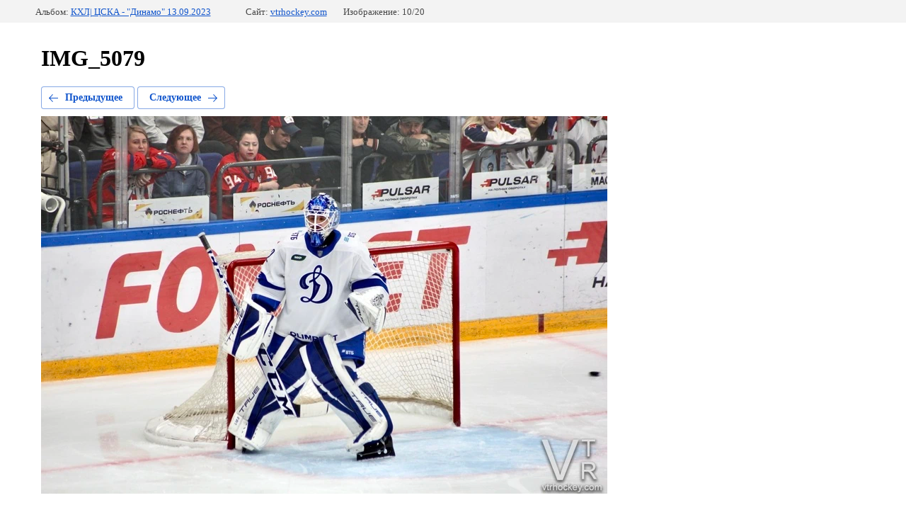

--- FILE ---
content_type: text/javascript
request_url: https://counter.megagroup.ru/7c35e9bdf5c2a8141c940ad89694374e.js?r=&s=1280*720*24&u=https%3A%2F%2Fvtrhockey.com%2Ffotogalereya%2Fphoto%2Fimg_5079-1&t=IMG_5079&fv=0,0&en=1&rld=0&fr=0&callback=_sntnl1768981492082&1768981492082
body_size: 96
content:
//:1
_sntnl1768981492082({date:"Wed, 21 Jan 2026 07:44:52 GMT", res:"1"})